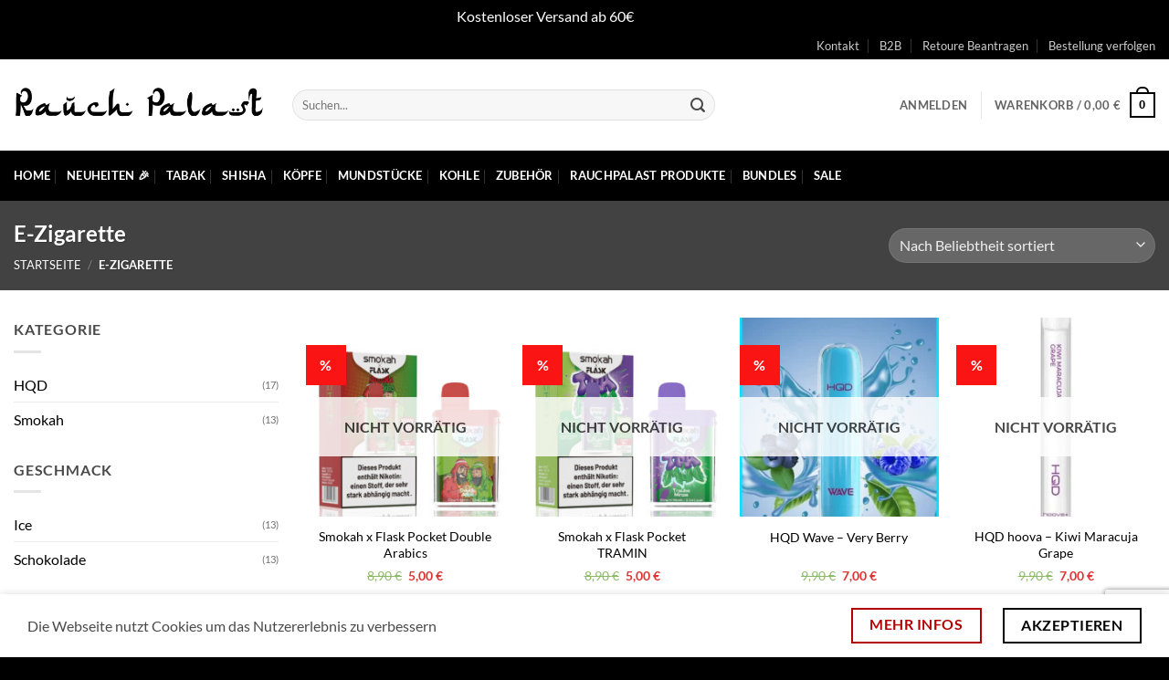

--- FILE ---
content_type: text/html; charset=utf-8
request_url: https://www.google.com/recaptcha/api2/anchor?ar=1&k=6Ldj264bAAAAAORVDcvAETQVxUzhINKMf21e8UT0&co=aHR0cHM6Ly9yYXVjaHBhbGFzdC5kZTo0NDM.&hl=en&v=PoyoqOPhxBO7pBk68S4YbpHZ&size=invisible&anchor-ms=20000&execute-ms=30000&cb=adxhjelszdlu
body_size: 48658
content:
<!DOCTYPE HTML><html dir="ltr" lang="en"><head><meta http-equiv="Content-Type" content="text/html; charset=UTF-8">
<meta http-equiv="X-UA-Compatible" content="IE=edge">
<title>reCAPTCHA</title>
<style type="text/css">
/* cyrillic-ext */
@font-face {
  font-family: 'Roboto';
  font-style: normal;
  font-weight: 400;
  font-stretch: 100%;
  src: url(//fonts.gstatic.com/s/roboto/v48/KFO7CnqEu92Fr1ME7kSn66aGLdTylUAMa3GUBHMdazTgWw.woff2) format('woff2');
  unicode-range: U+0460-052F, U+1C80-1C8A, U+20B4, U+2DE0-2DFF, U+A640-A69F, U+FE2E-FE2F;
}
/* cyrillic */
@font-face {
  font-family: 'Roboto';
  font-style: normal;
  font-weight: 400;
  font-stretch: 100%;
  src: url(//fonts.gstatic.com/s/roboto/v48/KFO7CnqEu92Fr1ME7kSn66aGLdTylUAMa3iUBHMdazTgWw.woff2) format('woff2');
  unicode-range: U+0301, U+0400-045F, U+0490-0491, U+04B0-04B1, U+2116;
}
/* greek-ext */
@font-face {
  font-family: 'Roboto';
  font-style: normal;
  font-weight: 400;
  font-stretch: 100%;
  src: url(//fonts.gstatic.com/s/roboto/v48/KFO7CnqEu92Fr1ME7kSn66aGLdTylUAMa3CUBHMdazTgWw.woff2) format('woff2');
  unicode-range: U+1F00-1FFF;
}
/* greek */
@font-face {
  font-family: 'Roboto';
  font-style: normal;
  font-weight: 400;
  font-stretch: 100%;
  src: url(//fonts.gstatic.com/s/roboto/v48/KFO7CnqEu92Fr1ME7kSn66aGLdTylUAMa3-UBHMdazTgWw.woff2) format('woff2');
  unicode-range: U+0370-0377, U+037A-037F, U+0384-038A, U+038C, U+038E-03A1, U+03A3-03FF;
}
/* math */
@font-face {
  font-family: 'Roboto';
  font-style: normal;
  font-weight: 400;
  font-stretch: 100%;
  src: url(//fonts.gstatic.com/s/roboto/v48/KFO7CnqEu92Fr1ME7kSn66aGLdTylUAMawCUBHMdazTgWw.woff2) format('woff2');
  unicode-range: U+0302-0303, U+0305, U+0307-0308, U+0310, U+0312, U+0315, U+031A, U+0326-0327, U+032C, U+032F-0330, U+0332-0333, U+0338, U+033A, U+0346, U+034D, U+0391-03A1, U+03A3-03A9, U+03B1-03C9, U+03D1, U+03D5-03D6, U+03F0-03F1, U+03F4-03F5, U+2016-2017, U+2034-2038, U+203C, U+2040, U+2043, U+2047, U+2050, U+2057, U+205F, U+2070-2071, U+2074-208E, U+2090-209C, U+20D0-20DC, U+20E1, U+20E5-20EF, U+2100-2112, U+2114-2115, U+2117-2121, U+2123-214F, U+2190, U+2192, U+2194-21AE, U+21B0-21E5, U+21F1-21F2, U+21F4-2211, U+2213-2214, U+2216-22FF, U+2308-230B, U+2310, U+2319, U+231C-2321, U+2336-237A, U+237C, U+2395, U+239B-23B7, U+23D0, U+23DC-23E1, U+2474-2475, U+25AF, U+25B3, U+25B7, U+25BD, U+25C1, U+25CA, U+25CC, U+25FB, U+266D-266F, U+27C0-27FF, U+2900-2AFF, U+2B0E-2B11, U+2B30-2B4C, U+2BFE, U+3030, U+FF5B, U+FF5D, U+1D400-1D7FF, U+1EE00-1EEFF;
}
/* symbols */
@font-face {
  font-family: 'Roboto';
  font-style: normal;
  font-weight: 400;
  font-stretch: 100%;
  src: url(//fonts.gstatic.com/s/roboto/v48/KFO7CnqEu92Fr1ME7kSn66aGLdTylUAMaxKUBHMdazTgWw.woff2) format('woff2');
  unicode-range: U+0001-000C, U+000E-001F, U+007F-009F, U+20DD-20E0, U+20E2-20E4, U+2150-218F, U+2190, U+2192, U+2194-2199, U+21AF, U+21E6-21F0, U+21F3, U+2218-2219, U+2299, U+22C4-22C6, U+2300-243F, U+2440-244A, U+2460-24FF, U+25A0-27BF, U+2800-28FF, U+2921-2922, U+2981, U+29BF, U+29EB, U+2B00-2BFF, U+4DC0-4DFF, U+FFF9-FFFB, U+10140-1018E, U+10190-1019C, U+101A0, U+101D0-101FD, U+102E0-102FB, U+10E60-10E7E, U+1D2C0-1D2D3, U+1D2E0-1D37F, U+1F000-1F0FF, U+1F100-1F1AD, U+1F1E6-1F1FF, U+1F30D-1F30F, U+1F315, U+1F31C, U+1F31E, U+1F320-1F32C, U+1F336, U+1F378, U+1F37D, U+1F382, U+1F393-1F39F, U+1F3A7-1F3A8, U+1F3AC-1F3AF, U+1F3C2, U+1F3C4-1F3C6, U+1F3CA-1F3CE, U+1F3D4-1F3E0, U+1F3ED, U+1F3F1-1F3F3, U+1F3F5-1F3F7, U+1F408, U+1F415, U+1F41F, U+1F426, U+1F43F, U+1F441-1F442, U+1F444, U+1F446-1F449, U+1F44C-1F44E, U+1F453, U+1F46A, U+1F47D, U+1F4A3, U+1F4B0, U+1F4B3, U+1F4B9, U+1F4BB, U+1F4BF, U+1F4C8-1F4CB, U+1F4D6, U+1F4DA, U+1F4DF, U+1F4E3-1F4E6, U+1F4EA-1F4ED, U+1F4F7, U+1F4F9-1F4FB, U+1F4FD-1F4FE, U+1F503, U+1F507-1F50B, U+1F50D, U+1F512-1F513, U+1F53E-1F54A, U+1F54F-1F5FA, U+1F610, U+1F650-1F67F, U+1F687, U+1F68D, U+1F691, U+1F694, U+1F698, U+1F6AD, U+1F6B2, U+1F6B9-1F6BA, U+1F6BC, U+1F6C6-1F6CF, U+1F6D3-1F6D7, U+1F6E0-1F6EA, U+1F6F0-1F6F3, U+1F6F7-1F6FC, U+1F700-1F7FF, U+1F800-1F80B, U+1F810-1F847, U+1F850-1F859, U+1F860-1F887, U+1F890-1F8AD, U+1F8B0-1F8BB, U+1F8C0-1F8C1, U+1F900-1F90B, U+1F93B, U+1F946, U+1F984, U+1F996, U+1F9E9, U+1FA00-1FA6F, U+1FA70-1FA7C, U+1FA80-1FA89, U+1FA8F-1FAC6, U+1FACE-1FADC, U+1FADF-1FAE9, U+1FAF0-1FAF8, U+1FB00-1FBFF;
}
/* vietnamese */
@font-face {
  font-family: 'Roboto';
  font-style: normal;
  font-weight: 400;
  font-stretch: 100%;
  src: url(//fonts.gstatic.com/s/roboto/v48/KFO7CnqEu92Fr1ME7kSn66aGLdTylUAMa3OUBHMdazTgWw.woff2) format('woff2');
  unicode-range: U+0102-0103, U+0110-0111, U+0128-0129, U+0168-0169, U+01A0-01A1, U+01AF-01B0, U+0300-0301, U+0303-0304, U+0308-0309, U+0323, U+0329, U+1EA0-1EF9, U+20AB;
}
/* latin-ext */
@font-face {
  font-family: 'Roboto';
  font-style: normal;
  font-weight: 400;
  font-stretch: 100%;
  src: url(//fonts.gstatic.com/s/roboto/v48/KFO7CnqEu92Fr1ME7kSn66aGLdTylUAMa3KUBHMdazTgWw.woff2) format('woff2');
  unicode-range: U+0100-02BA, U+02BD-02C5, U+02C7-02CC, U+02CE-02D7, U+02DD-02FF, U+0304, U+0308, U+0329, U+1D00-1DBF, U+1E00-1E9F, U+1EF2-1EFF, U+2020, U+20A0-20AB, U+20AD-20C0, U+2113, U+2C60-2C7F, U+A720-A7FF;
}
/* latin */
@font-face {
  font-family: 'Roboto';
  font-style: normal;
  font-weight: 400;
  font-stretch: 100%;
  src: url(//fonts.gstatic.com/s/roboto/v48/KFO7CnqEu92Fr1ME7kSn66aGLdTylUAMa3yUBHMdazQ.woff2) format('woff2');
  unicode-range: U+0000-00FF, U+0131, U+0152-0153, U+02BB-02BC, U+02C6, U+02DA, U+02DC, U+0304, U+0308, U+0329, U+2000-206F, U+20AC, U+2122, U+2191, U+2193, U+2212, U+2215, U+FEFF, U+FFFD;
}
/* cyrillic-ext */
@font-face {
  font-family: 'Roboto';
  font-style: normal;
  font-weight: 500;
  font-stretch: 100%;
  src: url(//fonts.gstatic.com/s/roboto/v48/KFO7CnqEu92Fr1ME7kSn66aGLdTylUAMa3GUBHMdazTgWw.woff2) format('woff2');
  unicode-range: U+0460-052F, U+1C80-1C8A, U+20B4, U+2DE0-2DFF, U+A640-A69F, U+FE2E-FE2F;
}
/* cyrillic */
@font-face {
  font-family: 'Roboto';
  font-style: normal;
  font-weight: 500;
  font-stretch: 100%;
  src: url(//fonts.gstatic.com/s/roboto/v48/KFO7CnqEu92Fr1ME7kSn66aGLdTylUAMa3iUBHMdazTgWw.woff2) format('woff2');
  unicode-range: U+0301, U+0400-045F, U+0490-0491, U+04B0-04B1, U+2116;
}
/* greek-ext */
@font-face {
  font-family: 'Roboto';
  font-style: normal;
  font-weight: 500;
  font-stretch: 100%;
  src: url(//fonts.gstatic.com/s/roboto/v48/KFO7CnqEu92Fr1ME7kSn66aGLdTylUAMa3CUBHMdazTgWw.woff2) format('woff2');
  unicode-range: U+1F00-1FFF;
}
/* greek */
@font-face {
  font-family: 'Roboto';
  font-style: normal;
  font-weight: 500;
  font-stretch: 100%;
  src: url(//fonts.gstatic.com/s/roboto/v48/KFO7CnqEu92Fr1ME7kSn66aGLdTylUAMa3-UBHMdazTgWw.woff2) format('woff2');
  unicode-range: U+0370-0377, U+037A-037F, U+0384-038A, U+038C, U+038E-03A1, U+03A3-03FF;
}
/* math */
@font-face {
  font-family: 'Roboto';
  font-style: normal;
  font-weight: 500;
  font-stretch: 100%;
  src: url(//fonts.gstatic.com/s/roboto/v48/KFO7CnqEu92Fr1ME7kSn66aGLdTylUAMawCUBHMdazTgWw.woff2) format('woff2');
  unicode-range: U+0302-0303, U+0305, U+0307-0308, U+0310, U+0312, U+0315, U+031A, U+0326-0327, U+032C, U+032F-0330, U+0332-0333, U+0338, U+033A, U+0346, U+034D, U+0391-03A1, U+03A3-03A9, U+03B1-03C9, U+03D1, U+03D5-03D6, U+03F0-03F1, U+03F4-03F5, U+2016-2017, U+2034-2038, U+203C, U+2040, U+2043, U+2047, U+2050, U+2057, U+205F, U+2070-2071, U+2074-208E, U+2090-209C, U+20D0-20DC, U+20E1, U+20E5-20EF, U+2100-2112, U+2114-2115, U+2117-2121, U+2123-214F, U+2190, U+2192, U+2194-21AE, U+21B0-21E5, U+21F1-21F2, U+21F4-2211, U+2213-2214, U+2216-22FF, U+2308-230B, U+2310, U+2319, U+231C-2321, U+2336-237A, U+237C, U+2395, U+239B-23B7, U+23D0, U+23DC-23E1, U+2474-2475, U+25AF, U+25B3, U+25B7, U+25BD, U+25C1, U+25CA, U+25CC, U+25FB, U+266D-266F, U+27C0-27FF, U+2900-2AFF, U+2B0E-2B11, U+2B30-2B4C, U+2BFE, U+3030, U+FF5B, U+FF5D, U+1D400-1D7FF, U+1EE00-1EEFF;
}
/* symbols */
@font-face {
  font-family: 'Roboto';
  font-style: normal;
  font-weight: 500;
  font-stretch: 100%;
  src: url(//fonts.gstatic.com/s/roboto/v48/KFO7CnqEu92Fr1ME7kSn66aGLdTylUAMaxKUBHMdazTgWw.woff2) format('woff2');
  unicode-range: U+0001-000C, U+000E-001F, U+007F-009F, U+20DD-20E0, U+20E2-20E4, U+2150-218F, U+2190, U+2192, U+2194-2199, U+21AF, U+21E6-21F0, U+21F3, U+2218-2219, U+2299, U+22C4-22C6, U+2300-243F, U+2440-244A, U+2460-24FF, U+25A0-27BF, U+2800-28FF, U+2921-2922, U+2981, U+29BF, U+29EB, U+2B00-2BFF, U+4DC0-4DFF, U+FFF9-FFFB, U+10140-1018E, U+10190-1019C, U+101A0, U+101D0-101FD, U+102E0-102FB, U+10E60-10E7E, U+1D2C0-1D2D3, U+1D2E0-1D37F, U+1F000-1F0FF, U+1F100-1F1AD, U+1F1E6-1F1FF, U+1F30D-1F30F, U+1F315, U+1F31C, U+1F31E, U+1F320-1F32C, U+1F336, U+1F378, U+1F37D, U+1F382, U+1F393-1F39F, U+1F3A7-1F3A8, U+1F3AC-1F3AF, U+1F3C2, U+1F3C4-1F3C6, U+1F3CA-1F3CE, U+1F3D4-1F3E0, U+1F3ED, U+1F3F1-1F3F3, U+1F3F5-1F3F7, U+1F408, U+1F415, U+1F41F, U+1F426, U+1F43F, U+1F441-1F442, U+1F444, U+1F446-1F449, U+1F44C-1F44E, U+1F453, U+1F46A, U+1F47D, U+1F4A3, U+1F4B0, U+1F4B3, U+1F4B9, U+1F4BB, U+1F4BF, U+1F4C8-1F4CB, U+1F4D6, U+1F4DA, U+1F4DF, U+1F4E3-1F4E6, U+1F4EA-1F4ED, U+1F4F7, U+1F4F9-1F4FB, U+1F4FD-1F4FE, U+1F503, U+1F507-1F50B, U+1F50D, U+1F512-1F513, U+1F53E-1F54A, U+1F54F-1F5FA, U+1F610, U+1F650-1F67F, U+1F687, U+1F68D, U+1F691, U+1F694, U+1F698, U+1F6AD, U+1F6B2, U+1F6B9-1F6BA, U+1F6BC, U+1F6C6-1F6CF, U+1F6D3-1F6D7, U+1F6E0-1F6EA, U+1F6F0-1F6F3, U+1F6F7-1F6FC, U+1F700-1F7FF, U+1F800-1F80B, U+1F810-1F847, U+1F850-1F859, U+1F860-1F887, U+1F890-1F8AD, U+1F8B0-1F8BB, U+1F8C0-1F8C1, U+1F900-1F90B, U+1F93B, U+1F946, U+1F984, U+1F996, U+1F9E9, U+1FA00-1FA6F, U+1FA70-1FA7C, U+1FA80-1FA89, U+1FA8F-1FAC6, U+1FACE-1FADC, U+1FADF-1FAE9, U+1FAF0-1FAF8, U+1FB00-1FBFF;
}
/* vietnamese */
@font-face {
  font-family: 'Roboto';
  font-style: normal;
  font-weight: 500;
  font-stretch: 100%;
  src: url(//fonts.gstatic.com/s/roboto/v48/KFO7CnqEu92Fr1ME7kSn66aGLdTylUAMa3OUBHMdazTgWw.woff2) format('woff2');
  unicode-range: U+0102-0103, U+0110-0111, U+0128-0129, U+0168-0169, U+01A0-01A1, U+01AF-01B0, U+0300-0301, U+0303-0304, U+0308-0309, U+0323, U+0329, U+1EA0-1EF9, U+20AB;
}
/* latin-ext */
@font-face {
  font-family: 'Roboto';
  font-style: normal;
  font-weight: 500;
  font-stretch: 100%;
  src: url(//fonts.gstatic.com/s/roboto/v48/KFO7CnqEu92Fr1ME7kSn66aGLdTylUAMa3KUBHMdazTgWw.woff2) format('woff2');
  unicode-range: U+0100-02BA, U+02BD-02C5, U+02C7-02CC, U+02CE-02D7, U+02DD-02FF, U+0304, U+0308, U+0329, U+1D00-1DBF, U+1E00-1E9F, U+1EF2-1EFF, U+2020, U+20A0-20AB, U+20AD-20C0, U+2113, U+2C60-2C7F, U+A720-A7FF;
}
/* latin */
@font-face {
  font-family: 'Roboto';
  font-style: normal;
  font-weight: 500;
  font-stretch: 100%;
  src: url(//fonts.gstatic.com/s/roboto/v48/KFO7CnqEu92Fr1ME7kSn66aGLdTylUAMa3yUBHMdazQ.woff2) format('woff2');
  unicode-range: U+0000-00FF, U+0131, U+0152-0153, U+02BB-02BC, U+02C6, U+02DA, U+02DC, U+0304, U+0308, U+0329, U+2000-206F, U+20AC, U+2122, U+2191, U+2193, U+2212, U+2215, U+FEFF, U+FFFD;
}
/* cyrillic-ext */
@font-face {
  font-family: 'Roboto';
  font-style: normal;
  font-weight: 900;
  font-stretch: 100%;
  src: url(//fonts.gstatic.com/s/roboto/v48/KFO7CnqEu92Fr1ME7kSn66aGLdTylUAMa3GUBHMdazTgWw.woff2) format('woff2');
  unicode-range: U+0460-052F, U+1C80-1C8A, U+20B4, U+2DE0-2DFF, U+A640-A69F, U+FE2E-FE2F;
}
/* cyrillic */
@font-face {
  font-family: 'Roboto';
  font-style: normal;
  font-weight: 900;
  font-stretch: 100%;
  src: url(//fonts.gstatic.com/s/roboto/v48/KFO7CnqEu92Fr1ME7kSn66aGLdTylUAMa3iUBHMdazTgWw.woff2) format('woff2');
  unicode-range: U+0301, U+0400-045F, U+0490-0491, U+04B0-04B1, U+2116;
}
/* greek-ext */
@font-face {
  font-family: 'Roboto';
  font-style: normal;
  font-weight: 900;
  font-stretch: 100%;
  src: url(//fonts.gstatic.com/s/roboto/v48/KFO7CnqEu92Fr1ME7kSn66aGLdTylUAMa3CUBHMdazTgWw.woff2) format('woff2');
  unicode-range: U+1F00-1FFF;
}
/* greek */
@font-face {
  font-family: 'Roboto';
  font-style: normal;
  font-weight: 900;
  font-stretch: 100%;
  src: url(//fonts.gstatic.com/s/roboto/v48/KFO7CnqEu92Fr1ME7kSn66aGLdTylUAMa3-UBHMdazTgWw.woff2) format('woff2');
  unicode-range: U+0370-0377, U+037A-037F, U+0384-038A, U+038C, U+038E-03A1, U+03A3-03FF;
}
/* math */
@font-face {
  font-family: 'Roboto';
  font-style: normal;
  font-weight: 900;
  font-stretch: 100%;
  src: url(//fonts.gstatic.com/s/roboto/v48/KFO7CnqEu92Fr1ME7kSn66aGLdTylUAMawCUBHMdazTgWw.woff2) format('woff2');
  unicode-range: U+0302-0303, U+0305, U+0307-0308, U+0310, U+0312, U+0315, U+031A, U+0326-0327, U+032C, U+032F-0330, U+0332-0333, U+0338, U+033A, U+0346, U+034D, U+0391-03A1, U+03A3-03A9, U+03B1-03C9, U+03D1, U+03D5-03D6, U+03F0-03F1, U+03F4-03F5, U+2016-2017, U+2034-2038, U+203C, U+2040, U+2043, U+2047, U+2050, U+2057, U+205F, U+2070-2071, U+2074-208E, U+2090-209C, U+20D0-20DC, U+20E1, U+20E5-20EF, U+2100-2112, U+2114-2115, U+2117-2121, U+2123-214F, U+2190, U+2192, U+2194-21AE, U+21B0-21E5, U+21F1-21F2, U+21F4-2211, U+2213-2214, U+2216-22FF, U+2308-230B, U+2310, U+2319, U+231C-2321, U+2336-237A, U+237C, U+2395, U+239B-23B7, U+23D0, U+23DC-23E1, U+2474-2475, U+25AF, U+25B3, U+25B7, U+25BD, U+25C1, U+25CA, U+25CC, U+25FB, U+266D-266F, U+27C0-27FF, U+2900-2AFF, U+2B0E-2B11, U+2B30-2B4C, U+2BFE, U+3030, U+FF5B, U+FF5D, U+1D400-1D7FF, U+1EE00-1EEFF;
}
/* symbols */
@font-face {
  font-family: 'Roboto';
  font-style: normal;
  font-weight: 900;
  font-stretch: 100%;
  src: url(//fonts.gstatic.com/s/roboto/v48/KFO7CnqEu92Fr1ME7kSn66aGLdTylUAMaxKUBHMdazTgWw.woff2) format('woff2');
  unicode-range: U+0001-000C, U+000E-001F, U+007F-009F, U+20DD-20E0, U+20E2-20E4, U+2150-218F, U+2190, U+2192, U+2194-2199, U+21AF, U+21E6-21F0, U+21F3, U+2218-2219, U+2299, U+22C4-22C6, U+2300-243F, U+2440-244A, U+2460-24FF, U+25A0-27BF, U+2800-28FF, U+2921-2922, U+2981, U+29BF, U+29EB, U+2B00-2BFF, U+4DC0-4DFF, U+FFF9-FFFB, U+10140-1018E, U+10190-1019C, U+101A0, U+101D0-101FD, U+102E0-102FB, U+10E60-10E7E, U+1D2C0-1D2D3, U+1D2E0-1D37F, U+1F000-1F0FF, U+1F100-1F1AD, U+1F1E6-1F1FF, U+1F30D-1F30F, U+1F315, U+1F31C, U+1F31E, U+1F320-1F32C, U+1F336, U+1F378, U+1F37D, U+1F382, U+1F393-1F39F, U+1F3A7-1F3A8, U+1F3AC-1F3AF, U+1F3C2, U+1F3C4-1F3C6, U+1F3CA-1F3CE, U+1F3D4-1F3E0, U+1F3ED, U+1F3F1-1F3F3, U+1F3F5-1F3F7, U+1F408, U+1F415, U+1F41F, U+1F426, U+1F43F, U+1F441-1F442, U+1F444, U+1F446-1F449, U+1F44C-1F44E, U+1F453, U+1F46A, U+1F47D, U+1F4A3, U+1F4B0, U+1F4B3, U+1F4B9, U+1F4BB, U+1F4BF, U+1F4C8-1F4CB, U+1F4D6, U+1F4DA, U+1F4DF, U+1F4E3-1F4E6, U+1F4EA-1F4ED, U+1F4F7, U+1F4F9-1F4FB, U+1F4FD-1F4FE, U+1F503, U+1F507-1F50B, U+1F50D, U+1F512-1F513, U+1F53E-1F54A, U+1F54F-1F5FA, U+1F610, U+1F650-1F67F, U+1F687, U+1F68D, U+1F691, U+1F694, U+1F698, U+1F6AD, U+1F6B2, U+1F6B9-1F6BA, U+1F6BC, U+1F6C6-1F6CF, U+1F6D3-1F6D7, U+1F6E0-1F6EA, U+1F6F0-1F6F3, U+1F6F7-1F6FC, U+1F700-1F7FF, U+1F800-1F80B, U+1F810-1F847, U+1F850-1F859, U+1F860-1F887, U+1F890-1F8AD, U+1F8B0-1F8BB, U+1F8C0-1F8C1, U+1F900-1F90B, U+1F93B, U+1F946, U+1F984, U+1F996, U+1F9E9, U+1FA00-1FA6F, U+1FA70-1FA7C, U+1FA80-1FA89, U+1FA8F-1FAC6, U+1FACE-1FADC, U+1FADF-1FAE9, U+1FAF0-1FAF8, U+1FB00-1FBFF;
}
/* vietnamese */
@font-face {
  font-family: 'Roboto';
  font-style: normal;
  font-weight: 900;
  font-stretch: 100%;
  src: url(//fonts.gstatic.com/s/roboto/v48/KFO7CnqEu92Fr1ME7kSn66aGLdTylUAMa3OUBHMdazTgWw.woff2) format('woff2');
  unicode-range: U+0102-0103, U+0110-0111, U+0128-0129, U+0168-0169, U+01A0-01A1, U+01AF-01B0, U+0300-0301, U+0303-0304, U+0308-0309, U+0323, U+0329, U+1EA0-1EF9, U+20AB;
}
/* latin-ext */
@font-face {
  font-family: 'Roboto';
  font-style: normal;
  font-weight: 900;
  font-stretch: 100%;
  src: url(//fonts.gstatic.com/s/roboto/v48/KFO7CnqEu92Fr1ME7kSn66aGLdTylUAMa3KUBHMdazTgWw.woff2) format('woff2');
  unicode-range: U+0100-02BA, U+02BD-02C5, U+02C7-02CC, U+02CE-02D7, U+02DD-02FF, U+0304, U+0308, U+0329, U+1D00-1DBF, U+1E00-1E9F, U+1EF2-1EFF, U+2020, U+20A0-20AB, U+20AD-20C0, U+2113, U+2C60-2C7F, U+A720-A7FF;
}
/* latin */
@font-face {
  font-family: 'Roboto';
  font-style: normal;
  font-weight: 900;
  font-stretch: 100%;
  src: url(//fonts.gstatic.com/s/roboto/v48/KFO7CnqEu92Fr1ME7kSn66aGLdTylUAMa3yUBHMdazQ.woff2) format('woff2');
  unicode-range: U+0000-00FF, U+0131, U+0152-0153, U+02BB-02BC, U+02C6, U+02DA, U+02DC, U+0304, U+0308, U+0329, U+2000-206F, U+20AC, U+2122, U+2191, U+2193, U+2212, U+2215, U+FEFF, U+FFFD;
}

</style>
<link rel="stylesheet" type="text/css" href="https://www.gstatic.com/recaptcha/releases/PoyoqOPhxBO7pBk68S4YbpHZ/styles__ltr.css">
<script nonce="1Ye4Qi_Ss3dHqGFwIeg8Nw" type="text/javascript">window['__recaptcha_api'] = 'https://www.google.com/recaptcha/api2/';</script>
<script type="text/javascript" src="https://www.gstatic.com/recaptcha/releases/PoyoqOPhxBO7pBk68S4YbpHZ/recaptcha__en.js" nonce="1Ye4Qi_Ss3dHqGFwIeg8Nw">
      
    </script></head>
<body><div id="rc-anchor-alert" class="rc-anchor-alert"></div>
<input type="hidden" id="recaptcha-token" value="[base64]">
<script type="text/javascript" nonce="1Ye4Qi_Ss3dHqGFwIeg8Nw">
      recaptcha.anchor.Main.init("[\x22ainput\x22,[\x22bgdata\x22,\x22\x22,\[base64]/[base64]/[base64]/[base64]/[base64]/UltsKytdPUU6KEU8MjA0OD9SW2wrK109RT4+NnwxOTI6KChFJjY0NTEyKT09NTUyOTYmJk0rMTxjLmxlbmd0aCYmKGMuY2hhckNvZGVBdChNKzEpJjY0NTEyKT09NTYzMjA/[base64]/[base64]/[base64]/[base64]/[base64]/[base64]/[base64]\x22,\[base64]\\u003d\\u003d\x22,\[base64]/[base64]/[base64]/CkUzDjsOQUMK9NsOUQRLCpcKPf8OXJ8K/WQrDsz47eVPChMOaO8KDw5fDgsK2F8OIw5QAw5wcwqTDgwhVfw/DmEXCqjJvOMOkecKBQcOOP8KXFMK+wrsSw5bDiybCqMOQXsOFwrPCiW3CgcOqw4IQcnQOw5k/wqPCmR3CoC/[base64]/CjWxmw5DCoXnDmXnCgMOhOsOTb0QzE37Dn8Kuw4U/CyvClMOlwqPDscKfw5ovAcKfwoNGQMKaKsOSa8O0w77Du8KUB2rCvjV4DVg6wpk/ZcOvYDhRT8OCwozCg8OgwoZjNsOiw6PDlCUvwpvDpsO1w5jDjcK3wrlHw6zCiVrDpSnCpcKawovChMO4wpnCnMOHwpDCm8KsVX4BO8Kfw4hIwqYOV2fCrFbCocKUwqrDlsOXPMK7wp3CncOXP0w1QysoTMKxQsOAw4bDjWnCigEDwp/[base64]/K8Ozw7Iwwqw9YkgLwqHDicKOwrzDhRzDiMONw5dUw6LCqU3CrBZVEcKVwpXDqhR5FkfCoHEMHsKbDsKGWMKhF1/DoDx4wpfCj8OEDmDCq2Icf8OvA8KEwqwZUVXDoCFhwoPCpRB+wrHDgAgpS8Ogb8OjGXLCpMOAwpDDnxTDr1sRKcOZw7HDpsOXLBjChMKKEcKAw4kNWkLDq24aw7jDmUU8w6RRwodzwo3CksK/woHCnQAkwr7DtBMZRcONGxIMQ8OJMX1Nwrkyw4cUAWzDnnLCisOtw6Zfw5HDt8OVw6FWw4Naw558wp/[base64]/wosfV10wcSbChwfDoA3DhHHCt8K8McOmwo3DlQ7DoWIPw7UPA8KsHU7CqMOGw57Cg8KLIsK/fARswpljwp4ow4F5woUNacK7ByUXCj5nTMORF37CpsKSw65JwofDiFU7w6Mmwr5TwqRQWGRpEWkMAsOgVAzCuFrDhcOOd2VZwpXDu8ODw4kjwpLDmmcVbyITw5nCvcKxOMOYHMKmw4ZpaU/CjC7CtEJfwoleMcKiw5HDtsKyC8K3aGvDocOoa8OzNcK3FUfCmcOhw4bCjCLDjydMwqQUWMKZwq4Qw4vCk8OBKjLCqsOIwqQiMzdxw6kXRh1iw5JNU8O1wqvDucOJY2MVGizDlcKow7/[base64]/w7rDpsKXIsO8UVpwwqTDhAQCAMKww44hwphlw6hyGjgpfsKVw7ZuPCpSwoljw6bDv1oVUcODfRAqOlPChVnDuhBZwrt0w4/DuMO3OcKdVGp7c8OnOMK/wokAwqp6DxPDlXpkP8KGSGvChzfDlMOqwrcqVcKWT8OAwoNowrlEw5PDigp3w5YPwq9WUcOKeVgJw6bCkMKQaDzDmMOgw4hQwrVJwp45TVnCk1zDp3TDhSsmLEFZc8K/NsK8wrMIaTnDjcKww6DCgsKxPHfDthfCp8OgQ8OREQLCpcKvw4RMw4k+wrLDvEQCwrbCng/DpsK/w7RUMTFAw54SwpHDpsOJIxjDljDCtMKyM8O0UHRcwozDvjvDnz8PQ8O8w5lTRsOaZVJ/wqAvcMO4TMKMeMOdAEs7wpsKwp3DtcO6w6bDpsOuwrUbw5vDr8KURcOKacOSG03CvGPCkHDCmWs/wqjDssONw4MrwqnCpsKYCMONwqo0w6fCsMKjw5vDssKvwrbDj2TCmAvDn1lOd8K5NsOwKQBrwrcPwqRDwrDCusORJm7CrVFgMsOSKh3DgkM+PsOdw5rCsMOZwofCv8KZK0jDoMKHw6Mtw6LDukDDoh0Nwp3Drywywo/[base64]/[base64]/DhUJYw6PDqEHDnwnCjMOKw5/CssKCAMOHwqlXwplvKllIH3VYw4Uaw5DDkAHCk8OnwpTCkcOmw5bDksKmZU5bKDgXCWckX03Ch8OSwrc1w5gIOMOmXcKVw4DCl8O/RcKgwr3CoSosH8OKJ1fCo2Ykw7bDnQ7Cm10TfcOlw4M9w7DCp0Y5NB7DrcKZw4kGUcOCw4rDo8KHfMOnwqIaVU3CsBnDnww3wpXCgHBiZMKpGlXDnAdFw5p7WcK9J8O0JMKOXHQvwrMxwpRMw6ojw5Exw5/DllAsdnI9I8Kkw6xFJ8O/[base64]/woYPBSPDk8KqekTDjC/Cj8KMw4FVD8ONwqzCs8KedsOfPVfDiMOWwr9XwoDCi8K9w4rDlxjCvn8vwoMlwrwmw63Cp8OOwrHDmcOhe8K5PMOcw7hRwrbDnsK5wpl2w4TCgydmEsKkDMOYRVPCrsKeP37Ci8OMw6Nyw5xfw68FP8OATMKjwr5Iw7/CqCzDjcKxwp3DlcOyUW1Hw7wwDMOccsOVWMOZT8K/K3rCjDc0w67DmcO5wpzDuVNcGcOkWHw+cMOzw4xFwodADUjDuAp9w4Aow6/Di8K9wqoQFcOrw7zCusOhFjzDo8Klw6c6w7p8w7oEBsK0w7tAw6dRL17DlQzCj8ONwqYGw4M2w5vCt8KvP8KgCC/DkMOnMMOmDWTCpMKmLSjDklBHfzPCoQbDuXUcQsO9McKIwrvDsMKYS8KowqgbwrEOQE0UwpMzw7jCs8OrcMKnw6EgwqQdIMKBwrfCocOmwqoqPcKNw7h2wr/Clm7ChcO9w4vCusKbw6ZHacKae8OLw7XDqxvCvMOtwrZhN1ZTKHXDqsO/bnp0csOdZzTDiMOzwrvCqCo1w5fCnHrDi2XCsiFnFsKTwrfCiHxYwqHCrRYfwprCrGrCh8KpLWc1wp/CrMKIw4vDvVfCgcOlEsOcKV06MiN2c8OKwp3DqHhafDnDtcOpwpnDscKDWMKlw6ZCRwnCqsO6Qy8DwpTCncO/[base64]/[base64]/[base64]/LsOdw7JGYsKECgNAwqHDvnYoHQh9IzPDjBfDpEVqIxzDtMOmwqRxNMKmewdrw6E3R8OKwqJmw53CvnRFYMOdw4EkVMKrwqtYGCdiwpsSw4Ylw6vDpsKuw7HCiGpYwpZcw6jDuF8ddcO5wrpNd8KzJWjCuD/DoFk1ccKAR1zChA11PcKWJMKfwp/CuCPDpnEpwoQVwotzw493w4XCl8K6wrzDg8KVXEPDkismRn1OCAA3w45BwolxwrpYw49NDivCkCXCssKUwq82w6VZw6nCk0Mfw4vCjizDhMKLw53DpFXDqTPCssOoMwRqHMOjw79/wojCm8O/wqwwwrxhw7IvQ8OcwqrDtMKWSiTCjsOtwpBvw4XDjis/w7XDisOlB3QnQT/ChRFiZsOTC3zDkMKOw7zCtg7ChsOVw73CocK4wpoJMMKJaMKQHsOEwqbDmhxmwoIGwr/CmjphMMKENMK6XizDo2s7ZcOGwobDuMOTTR0KHlPDt2TCoX7Dmms0LsOlVcO1Qm/[base64]/Y3oRwqLDicK3w47Cu8KCwpIsXwUgdVUFw4DCpVvDrQzDuMOxw5vDg8KIEXbDhHDCi8OKw4bDk8KFwrshVxHCsxMzMCTCtsOpNm/[base64]/FsKJYcOZwobDssKpwpU5wrTDnSoDw6rDlMKjw4p1LsOObcKTbWnCm8OHU8KbwqICa3gARsOLw7JpwqRwKMOFK8KAw43CtgnCg8KLBcOgQF/DhMOMScKePsOnw41ww4jDk8OXfzh7d8OUWUZew45hw5NOYCgaf8O7TR0xdcKMO3/Dg3HCksKvw7Now6nClsK4w5PCj8KnZ3AqwrBNacKvGQDDmcKAwp1VfAE6wojCuCLDpjsxLcOMwpEVwrtVasKXXsOWwrfDsmURTwd+UjHDmX/CgFDCkcOfwqPDqcOEH8KXJ1BJwozDqCwyXMKew6zChhwQIBjCpyQ2w75rLsOqWRfChMOGHMKnURBSVCAaEcOBDyfCs8O3w7IhDU4Vwp3CpUZbwrjDt8KKSTUNXC1Qw4t0w7bCtMOFw6/CoDrDrcKGIsO+wo3DkQ3Du3DDsi9oQsOTbADDqcKxR8OFwqVJwpDDmTfDkcKPwpl/w7ZMw77CgDJyQcOhL1Urwpxow7UmwpTCpwgGTcKTw4dtwrTDocOVw7DCuwsvK1vDhsK4woEPwqvCpTRhHMOcM8KZw4d/w5wHfSDDpcOgwo7DjxJdw4HCsGkbw4XDj0UMwrbDp2QKwqx9Nm/[base64]/[base64]/wr1JfsKOwpfDocOaIMK5ZsOpIMKteBrDl8K7wrLDu8OcMwggal/CtFBWwozCtCLCv8O3dMOgCMO6dmUNO8K0woHDgcO6wqtyL8OCYMK3d8OkasKxwpxZwr4kw5HCiAgtwonDi1hRwo7CtT1Fw6/Dl1ZTX1dTYsK+w5EpPMK7esOMdMOoXsOcZE86wqhrCwzDmsK9wq/DkGjDqWgLw6B1BcOlBsK2wqvDtUN5dsO6w7vCnwlHw7TCkMOQwphswpXCi8KYAA7CqMOIYVsIw6jCi8K/w5o6wrMGwpfDhhxZwrrDgkFWw4TCvsOtGcKFwoB7QMOvwqRYw4MWw4DDq8O7w4puKcOmw6TChMKiw59zwqHCs8OLw7HCin/Cmi4yGTzDuEdUdTFAPcOubsOew5A/wrB4w77DsxsGw70Ywr3CmRPCncKdw6XDrsK0JsKxw65Nwqt6N3hUQsO5wo4YwpHDq8KGwpvCoE3DmsOSOAEAa8K7JgNvVBIechjCtBcow7zCsUYDGcKmP8O+w6/Cs3PCl0I4woM1bMOgTSQtwqh2LAXDnMK5w5c0wqRJfgfDrH4RLMOWw7cyX8KEb3HDr8K+wrvDqzrDhsOZwpdIw7FXX8O6NMKRw4rDssKWPhzCmsOlw7/CosOkDQzChXzDgi1Rwp4+w7DCh8O5YVjDlCrCscOSKS/CpcO2woRFNsO6w5Y+w5keGQ4qbMKRMH/Cu8O/w752w6bCqMKOw6EHAxnDhVnClj5Lw5EewoYlMgAFw59teSzDvTsPw6PDm8KMUglNwq9qw48Kw4DDsgfDm2LCisODw7vCicKsdgdMeMOswr/CmnTCpjVcAsKPFsK0w7YUWcOAwprCkMKCwpzDm8OHKydiQibDjWPCksOXwo7ChRczw4vCj8OACljCrsKKH8OYGsOPwr/DqQfDqxR/[base64]/[base64]/LUEawrgYwpHCkMKwwpbCqMKuw4zCp8KQwrApw5MaAnYywoQ9NMOrw7LDhlNhICQfbsOfwrfDmsKCMELDsh3Dtwx6A8Knw4bDusK9wrvCpGwNwoDCmcOidMOIwqwYNjTCmsOlMwQaw7fDrjbDviF0wrhkA2pcRHjDkGDChMK7WgHDu8K/wqQkZ8OrwpvDgMODw7TCgMKawo3Co3DCt2XDvsO6UAXCtMKBfEfDpMOzwqTDrj7DnMKDKH7CssKVZsOHwrrCng7ClQ17w5FecHjCr8KYFcKea8KsesOdfMO4wpoIVgXDtV/DncOaEMKQwqrCiArCuDB9wrzCqcOUw4DCmsKmPS7CtsOLw6MJBgjCgsK3Bk1kVlPDucKQVBMpaMKOP8KTbcKAwr3CqsO3bsOibcOfw4EvTFPCvcOiwp7CrcOaw7ckw4XCtxFkA8OEexbCvcOzTQAMwpdRwplMA8O/w5Egw7oWwqPCpkbChsK/[base64]/ChBU3w6NAQsOgwqTCp8K6w7/[base64]/CrsOqwpnDhsOiYmFfwr8iw7zDicK7w7ksImkjBsKicArCoMO1aUvDpsKsS8KmX17DnSgSTcK6w67CvAzCrMOyb0UYwoBEwq8/wqJ9LQEJwo1aw5XDiCt+OMOKQMK7wo5AN2E2G1TCrhk+wrjDlnzDnMKpT0PDs8O8AcOJw77DqcK8LMO8E8O1GV/ChsOHMzFiw7YeQcKFJMKgw5nDgyctaFrDm1V/[base64]/w61NYE/DvMOxwpXCjsK1w5vClMO3VsKjdcKAw5jCvETCjcOLwp1Ow7jClXdMw4TDi8K9Gwhewo7CpyDDm1/CmMK5wovCumY9wo17wpTCpMOVCsK6aMOtelJZD3IdVMK8wrgHw7gjWU4SbMO7KXMgIhzDvxtQV8O2BjsMI8OxCFvCn1jChF8nw6Z7w5HDicONw4dewqPDgzULbDdmwo3DvcOewrfCvE/DoyDDksOIwotiw6XCliRDwrvDpivDhcK8wpjDuRwGwrIHw5ZVw4PCjXTDmmbCjFvDh8KvBS/DtcOlwq3Dq0Q1wrAYO8KPwrBcPcK0dsO4w4/[base64]/w6QDw7hDNzfCmMOUBlXCssKOKsOmw43DshFEw4zCpWVHw6l0wo3Dr1DDgcKIwqkKEcKsw57DtsKKw6/CssKEw5lveQvCowBSdMKtwr3CqcKNwrDDuMKIw5HDlMKTA8OiGxbCvsO0w784B0ApBMOcPXDDhcKVwqPCi8OcXcKWwpnDqjLDpcKmwqzDrklXw6LCqMK7O8KAcsOQB2J4OcO0ZS1AdRbCs0wuw4xaJ1pmMcOtw6nDuV/[base64]/bcKRLDhmdGJtecOiw6t5wqcUwrEswpzCjRwmP35yWcOYCsKnUg/Cm8OARz0mwrXDpMKUwonCslLChm/CnMONw4jCvMKbw7NswojDr8KPwonCgB1Na8KLwrDDssO8w686ZMKqw5bCocKFwrRnLMOhHwrChXoQwoXDpMO0DEXCtCN9w65bJT5If2rDl8KHUiNQw6tGw4N7aHpuOW4wwp/Cs8KKwrdiw5ACL2sDZ8KbBxNuEcKrwpzCk8KFecO2Y8Oaw7XCucKnCMO1BcKsw68jwq4YwqLCu8K0w5wTwrtIw7nCisK2A8KAb8KfdCrDqMKVw6oiFgDDscOXJFnCvD7Dt1/DunoHYhnCkSbDuzRdGEBYWcOiVcKYw6l2AzbCvlpTVMKlTmAHw7kRw4bCqcKDBsK2w6/[base64]/SxDChwnCm8ONbsKpwr0sMzTDtcKhGlIHw5/DvMORwoXChcKqIsOfwpFdMGDCucOPTFw9w7DCoVvCi8Khw4LDjmPDlE3Dh8KsSH1mHsK/w5ctU2LDmMKiwrYBGnXCs8KzWMKBAwISTsKxaRwmGsKlScOcOEwsM8KQw7nDtMKMFcK5WBEFw6HDmzELw53Cuh3DnsKZw4YpNF/CrMKDGMKEMsOkTMKQGwZkw78Pw4HCngrDh8OIEFnCpsKAwqrDhcO0CcKkAgocLsKewrzDkhohB2wHwofDgMOGJMOQLnVRAcO8wqrDt8Kmw6hYw7XDh8KQBS3DswJWTC0/[base64]/[base64]/[base64]/wrzCnAAEwpdNPkbDuyITw4PDpSTDgF9+wrnCtVTDmQfCj8K7w4ktOMO2FsKww5XDvsKRU2Ylw5/Ds8OSch4QbMOJbE7DtRJUwqzDvGZePMOYw7tcTwfDoSQ0wo/DksKXw4oKw69Kw7PCocO2wo4XEmXCmAJ5wqxBw7bCkcO/UsKfw6fDnsK9KRN2w4I9KcO6DQzCuUhyanXCn8O+VH/DjMK1w7LDgh8FwrrChcONwqJFw7jDhcOdwoTClMKTDsKcRGZ+ScOywoQDanLCnsOfw4rDrmnDl8KPwpHCj8KKURJzZQvChSXCmcKcLjnDiz/ClAPDt8OLwqlgwq1aw5zCuMKFwrXCgcK7e0rDpsKsw5FxRiAOwphiHMO8N8KXBMKDwpZMwpfDpMODw5p9DcK/woHDmSM4wonDr8OzWcKSwoA0bsOJR8KhD8OSQcOLw4PDkHLDhsKjEsKzQhnCkiPDpVA3wq0pw5rDrFzCh2zCrcKzfsOpSTvDh8OkdsKcUMOBaA3Cu8O0wrTDnkZIJcOZKsKgw5zDvBDDksK7wrHCiMKGWsKDw6/Cv8OLw4nDkktVPMKuScOqKlYRZMOIRiPClx7CkMKHcMK5VMKwwpbCpMK6JAzCssKcwrTCsxEdw7fDt2RrVsOCayBbwp/DmlvDusKgw5nCosOlw7QEKMOFwqHCicO2CMKiwo87wofDisK6woDCnsK1PhEhw7pMYXPCpHDCsWrCkBDDt0DDqcO4ag0Xw5bCt3XCnHoKcwHCs8OgEcOvwo/ClcK/MsO5w4/DvsOXw7Rvb0EaW1A+YR0xw5XDtcOZwqrDrkwgRxI7w5bChDhEA8OkE244XMOmAWArcADDnMO9w6gpO2vCrE7DsGHCtMOyfMO3w68/K8ODw47DlkXClz3CmSjDosKOJl84woFBwqrCuR7DuzUYw71pDzYvXcKcLcOmw7jChMOiOX3DqMKvcMOjwoJVTcKZw6lxw5zDjBoDG8K8WBRMZ8OdwpJpw7nCmyXCtWwtdGHDjcKnw4U0wojCh0PCqcKHwrpcw4NzLCrCpz1vwpLDscKiEMK3w4Jww4hRYcOyd2sIw6/CngXDncOKw7g0EGwyYQHClEHCqyA/wq/DmlnCqcKTW1XCpcKvSmjCrcOeEnxvw4PDpMOJwoPCscOhLHEjRMODw6xLL3FSwpEtKcKNJMOjw7pwfMO2cT4nR8OKOcK4w5XCosO/w7gydMKyJRLDisOVKQDCoMKcwqHCs2vCgMOZN1p3ScOxw7TDi0YIw43ChsKQUsOBw7J0FsOrbWvCu8KKwpXCvjvClDApwp5PS0hQwoDChwlhwoNsw5rCpsOlw4/DgsO/HWojwpJiwoBwQsO+Q0HCmCzDkitFw5fCnsK7BsOsRHtIw6llwrjCvhk1MQZGAQtJwpbCr8OeJsKPwp/CrcKYIiceMhdlTXPDtyPDmcOAa1XCmcOiGsKGV8O7w4suwqcJwoDCgm9kLMOrwoQFdcOcw7DCs8OTKMOvcwrCiMKqLS/ChMK5QcOfw6XDt0TCnMOhw5rDkUjCtxLCoVnDixEnwqomw7MWbMOhwpodVld/wonCjA7DssOXIcKeMmvDrMOlw6/[base64]/wpopMMOEWy83wrfDuBrDn8OQwrDChcOjwqFkDQjChGERw6HCocO1wrsjwqY2wojCuEfDtFHCn8OcUMKhwo4/SzRUXcOJS8KcdCBDcl92YcOqOsOcVsO1w7VWFS1cwqzChcOHacO0McOiwrzCsMKcwoDCsBPDkXovW8OlUsKDOMOnBcOzIsOYw4cGwpMKwp7DkMOsOgVUXMO8wovDpHHDvgVGOcKxQQkADEbDn0oxJm/DkQjDo8OIw4vCqVxxwrTCvV8jElA8csO+wp8qw60Kw6V6C0fCrH4LwpBZI2HCpRLDhDHDpMO4wp7CszxzHcOKwqDDiMOxLQcQF3Jwwop4TcO6woXDhX9PwpQ/ZxMLw5N+w6vCrx0MSBlXwodAU8O/[base64]/TcOfwrNtw5PCmwxpDiJ1w4thwpXCsSlYwrHDlcOCVgE3LcKXP3/ChhzDssKNe8OOA2vDtmPCqsK0WsKVwotKwoHCrMKmKk/CmcOce0xKwodYbjnDuVbDtQTDsFzCs2VFw5I6w41yw6Rlwqgew4DDrMKyb8K4UcKuwqHCv8OpwpZXS8OLDi7CvMKuw7HCj8KrwqsRNWjCp0TCnsO9LD8vw6nDhsOMO0vCjl7Dg2pOw5bCj8OsfBpgTUY5wo4hw7jCswkfw7tBKMOCwpUdw7EgwpTCrjJHwrtowo/[base64]/CscOfw4rDrAtDwqbChA4iLcK3IsKDR8KEw7MfwoF6wpciF3vCqsKLFn/CrsKGIn1bw4TDgBgYfwLCqsO5w4gnwpQDPwRrdcOgwrrDuETDm8OeQsKXXsKEL8OlZn7CjsOFw5nDkwgPw4LDocK7wprDh3ZzworCl8OwwoRywpF9w5nDvBoCLV/DisODSsOtwrEBw5vDsFDCn3MEwqVSw4TCpC3CnhtIEsOFAnDDjMKIMCzDuAsWDcKtwqvDo8KCTMKACmNBw4pzKsO/w5vCiMKtw7vCs8KSUwQfwq/CgS1AUcKTw5TCu10wDifDicKSwoI2w47DhUU3GcK3wr/CvxPDgWV1wq/DssOMw5/[base64]/DoT7CvsKFdsKIwrDDkMOkw7NNCz5ow6ozOcKqwpHDvmHCpsOUw64swqHDhMKSw6rCpWNuwpHDkD5tOMOSOyRfwqHDr8OBw6/DkClxVMOOAcOdw6FxXsOZMF5Iwq0KY8ONw7Rhw5tbw5vDt0QXw5/DtMKKw7TCkcOOBkAeCcOAIhvDtTDDgwdNw6fCpMK5w7jCuTbDisKYeibDgMKuw7jCh8OaVlbDl33CnHsjwonDscKvCMKpVcKow7t/wrHCn8Oew7pYwqXDssKaw7vChCTDvE9USsO3wqg4HV3CrMK6w4jCnsOZwozCgljCrMOdw7vChQnDpMKvw6TCt8KkwrJvFABsEsOEwrgGwqtZLsOOIwowf8KDG2zDkcKYMcKNw67Csh/CpxdeRGFhwovCjSgncVbCt8KHKybDksOzw5B6IlbCmTjDjMOgw4kbw6HDsMOPYR/DpsORw7kXQ8KDwpvDrsKlEi4kB1bCjy4Ww5Z6fMKLHMO0w70ow5s7wr/CoMOTVMOuwqRIw5PDicKCwqkgw4fCsDPDtcOKAw5ZwofCkGAbAMK8YcO/wqLCq8Oqw7vDrEvCgcKfWGs7w4nDphPChmTDsFDDl8KMwoAnwqzCmMOqwqlpWGsRW8OmZnElwrTCuCdXY0FHasOqAsO+wrDDnzQ/wrHDrQsgw4LDmcOVwpl1wozCsjrCu2jDq8O2acKVFMONw5IqwqAxwoXCk8O5NFZUKg3DkMKDwoNEw5vCplltw4l1KMKAwqHDhsKRQMKGwqjDj8KCw4oRw5NWG1F4w5MQGw/[base64]/CvcOqb8KXw6XCsn5swoZ7w5g/wq7CrcKaw517aHbDrBPDtA3CucOeUsK6wqcPw7rCocO7ewDCs0XCqHLCtXrCsMOjQMODZcK6a33DicKPw6zCp8O9fsKkwqbDu8OKd8KxH8KkY8Oqw4FCbsOuGsO/w6LCv8K3wqIuwoduwo0pw7k9w5zDisKnw5bCq8KyYi4gJiFUbghWw50GwqfDksORw7HDgG/DqcOrKBUIwpJvIFN4w4MLERXDmiPClXwCw41xwqhWwp0ow60hwozDqVFQLMO7w4LDiwFYw7bChVXDkcOOXcOlwovCkcKxw7TDl8KYwrDDsEfDiXRZw7rCsXVaK8K/[base64]/CtsKbJ8KYwp3Cj8OGw7tjw4PDhMKrw4Adw7bChsKiwq0vw7fCtzNOwqzCtsOfwrdZw4wxwqgAMcOnJgjCj1TCsMKawrgmw5DDi8Kobh7DpsKew6zDj2hcCsKXw4xCwrfCpsKERsK/[base64]/wqnCocOQwqQfw7BJMsOrwqLDv8KtFcOywoXCuVHClA/DkMOcwoHCmjIcN1Nnw57DunjDjcOVNAnClgp1wqLDoSbCqgwsw6pUw4PDvsO+w4czwqnCpifCocOjwqtsSjl1wq1zdcK7w6vDmmPDrlPDigXCnsOxwqRgwonDo8OkwrfCqz8wO8Opw5LClsKwwpkaNRvDksOEwpcscsKtw4rCh8Olw4HDjcKmw6PDgg/DncKmwoxgw5liw58aLsOqUsKJwq1CBMKxw7PCoMOvw4EUSyEVeyXDuE7CnGXDoFHDgG8rXcKTacOROMKFTi1XwoozJybCqjHCtsO7CcKEw7HChWdKwodvI8OgGsKBwr0PUsKGP8KQGzZ0w51VYjpgf8OPw73Drw/[base64]/CrcOTPXRFViogfRlAw4/[base64]/DuXvDnmfDjMK+w5nDoMOEwpd5w7sgehvDkS/[base64]/DtE/CpFjDjSRsGcKuwoTDugbCvn1EcAzDsz8Gw4rDoMKOKls8w4tcwp8wwovDjMOWw6g3wrMswqvDkcKYI8O2R8KWP8KpworCuMKqwrpiesO+R1NKw4bCssKwRlpiNyRJZEZDw4fCk3UMGgtUQjjCggPDmjLDrVISwo/DuTsiw6PCoxzCpcOuw5QZcQ8TOsKEL1rDn8KQwoQrQi7CinMyw6zDk8K6H8OVOjfDvy0qw7pcwqYDMMO/C8Onw6LCnMOnwrBQJhB4Xl7DtBrDgTnDgcO8w5k6EcKCw5vDqHc4YCTDmH3Cn8KDw47DuDMBw6jCmMOeYMO7LkV7w5zCjnoaw75iUsKfwofCr3fCh8KPwp5YQcOww6TCsD/DqnHDrMKfLy1Hwp0iNXFlScKfwq51Hi7CgcOHwos4w5fDusKRNBdcwrlqwoPDpcKwLgIeVMKHO1NKwrkfwpbDhW4hAsKgwrAYLk1+W0dSbW0qw4cHJ8OnAcO8YhXCuMOdK1DDpwzDvsKCW8OQdGUDf8K/wq98aMKWbAvDqMKGJ8Ocw4cNwo0JXCTDqcO6V8OhEwXCosKJw60Ew7VOw5PCuMOpw59ob3gnScKQw6oZacOMwpwQwoJawpVWfsK1Xn7ChMO7IMKFesO+ETTCnMOnwrLCu8OXRm1gw5LDhCA2XSTChEzDuS0Bw6/DnjLCjhE2cn7CixhEwrXDsMOnw7fDgwY5w5LDicOsw5/CkSARGMOzwqVMwqs2MsOGOFjCp8OuJsKuC13Dj8KAwpkXwq8oCMKvwpbCoTcBw5rDqcO6DiXCmBo+wpZPw6jDv8KEw581woDCm1kLw58Zw7ETc3TCvsOiFsKzOcOxN8OZLMKdCFhURyhNS1LChMOsw4/[base64]/w4rDpEVTbzDDribDtcOYw6VbwqPDvDXDscKUasKNw7jDgcOFw4FlwppGw7XCksKZwpNQwr83wrHCqsOAZsOFWsKsUGVNKMO8w4fChsOQLcK2w5zCjFzDmMKITR/[base64]/[base64]/DrgBow43DgWfCi8Oawr7CnDTDuMKvCMKIw7LCtibDjMOVwrDCr0PCpCpNwpAkw4QXP1LCu8OOw6PDvMONT8OdAQ/DjMOXZh8Cw6YGTBvDnAHCuXkrCsKgS3DDs1DCn8Knwo7DnMK3Vmp5wpzDq8K7w4Y9w6IqwrPDjBnCucKuw6Rqw4gnw41MwoB8FMOtFUbDlsOawrfDpMOsI8KFw7LDg2gQfsOAT2rDvVlKV8KLDMO9w79GeH5OwoQdwrTDjMO/Hy/CqsK/C8O8H8KZw6fCpit9c8KywrZwPizCtiTCiBfCrsK5w55OWXjCgsKkw6/DgDpebcOvwqnDv8KGfkHDoMOjwpI1I0F7w6sWw4zDm8O2FsOUw47CvcKpw50Ew5BiwroCw6TDuMKnR8OKcUHDkcKGWE0FFUnCvjpHaT3DrsKmRsOxwqgFw6cow5Rrw6/[base64]/DjsOCw7wew6fCpC5TIwTCs8K3w6plccO9w5LDlsKjw5jChDITwqdgYg0lRmgiwplzwotPw7leJMKFVcOjw4TDiVZbK8Ovw7rDj8OlHnJMw4/Cm0nDqw/DnQzCvMOVXSJaN8OycsOqw6BvwqDChGrCpMO6w6jCnsO/w58PcUxqccOFcjjCksO/Mw16wqc5wqTCtsO7w53DqcKEwoTCpS0mw7fDo8Kxw49sw7vDr1sqwoPDl8K6w4VkwpQKL8OJHsOIwrPDvkN9HTF4wpfDvsKGwprCsw/Dl1nDognDrHjCgDTDnlkcw6YGWzvCicKdw4LCicKmwqJsB27CkMKbw5fDoGpQO8Kvw7rCsSR8wqZ2AA4JwoEnBFnDhHtuw4UNLmFmwoLCngQCwrZfIMK+dhjDhlDCnMOSw7nDkcKCdsK7wqQHwr/CscK3woFiDcOcwr7ChsOHJcKJJhbDlMO4XBrDt1g8E8KRwoDDhsOxRcKnNsKXwpjCjRzDgzrDkEfDuwTCusKEOTAIwpYwwqvCvMOhFn3CvFfCqwkWw73CqsKaOsK4wo06w7Agwq7CtcOyCsO2KkDDj8KBwo/[base64]/ChsOtGsO2FxbCgDXDuCXCssOMdXvDjixtwpU5Ix5TKcO0w79+H8KGw5HCv0vCrXHDt8K3w5DDpDBvw7vDhR1fEcOjwrTDpBHDhz5Xw6TCp0MLwovDh8KYJ8OmbMK0w43Cr3xkawDCuHtTwpxNZQ/CvTsLwovCpsKNfWkdwrlLw7BWw7kNw6geGMOSfMOtwpFnwr8icHXDgl8AOcO/wojCmit9wpMzwqXDmcOPAsK8T8ORB0BVwpk5wojCmsOBcMKGPWB0J8KTRjrDvVTDtGDDrMK3ccOaw54KH8O1w5DCs2wOwqzCpMOUecKiwozCmSjDj3h3w7kjwpgdw6R/wrsww5xsVMKWEsKEw7fDg8O6JMK1FRTDqiwJZcODwq/DkMO/w55KacO2BcOkworDq8OHVnl9w6/Ci3nDusKCKsOGw5HDukjCtRYob8OBHH9XF8KZwqJswqElw5HCg8KzGHUlw4LCoAHDnsKRSCVEw5/CuBLCncO9wo/CqEfCvR9gUUPDlXM0A8K/[base64]/DhMKkRgfDtjM/DC7CqTw2w4HDi8OrfTfCuA8Yw4LDksKjw73CncOmfVpIJRFJI8KpwoVRAcOlN0B3w5Ilw6TCu2/Dh8OQw4ZZXEwbw512w6BKwrLDgUnCrsKnw74+wq5yw5vDhygDGFDCn3vCnDVRETMyacK5wr5NRsO4woLCs8KKS8O+wo/CsMKpDgd4QTDDpcKvwrIYOAPCok5pIwo+NMOoHBrCqcKkw5IOYmVUTz7DoMKlFcK/EsKLwr7DgMO9AxXDu2DCgTkVw4LCl8OUR2jDoiBdWDnDlSANwrR4N8OgWTHDixDCpsKyZWQ0T1HClBsFw4MRfAEtwqlfwrlnShXDuMOnwp3DinAYMsOUZsKdR8KyCAQLP8KVHMK2wq0Kw4rCpxdgFj/CkR80MMOTKXl4CTYKJzI9HxzClVnDqFHCiVkXwrJTw7ZQRMKwFg49LMOsw5fCisOMw6HCvHpywqoFacKZQsOvcn7ClVBgw5JRFGfDrkLCv8Kpw6XCinZsUjDDswhDL8KMwrUENylQCnhoR0txHE/Dp3rDmcKkJjPDrjzCnBLDqRPCpUzDpTbDvBbDgcOgV8KDEWXCqcOcHEdQQzRiJybCpWxsbDd5QcK6w7vDmcKUTsOqasOLCMKleTQHXk1+w6zCv8OJJ05Kw6TDvh/CjsOtw57CsmLCmEQ9w7ADwqs5C8KAwp7CnVx3wo7DuErCncKcNMOIw7wnUsKVUjBvKMO/[base64]/DgDPCpG08d8KnwqbCjgLCizDCplLClWHCj2HCuThzGyfCo8KKBsOPwq/[base64]/DoMKbFsOXw5PDpSDCjHx/[base64]/CocORw7ljQlZlw7QlwptKZsOcw5MPP27DjjIFwoNrwopgVX4Xw4vDoMOkYlzCsArCtcKKQ8KfFMKmPQ45ScKkw5fDosKEwpV1TcKow5dPEBU/[base64]/DvMOaXsOKwq5MwrZRwrllwop6w5YzwrTCtk/CtTgmBsOtWCo2TMKRdsOGUlLDkjQ8c2tXYFloDcK6w443w7dZw4LDvsOvLcKpOsOYw4rCn8KDUFfDlMOFw4PDhAYuwpxCwrzCs8KEdsOzF8OaLVViwrs1CMOFEC5EwpfCrBrCqUN/[base64]/w5HDhGt/[base64]/CoMKFw5DCo31jFksgwpbDt3rCvsO9w41Aw7sew4LDkcKIwr8yVhnDhMKIwoI/woNZwo/Cm8Kjw6nDnkRYcyNQw7JEFX43dy3DosKowoR3SDRxfVABwrDCk1PDjFTDljbDuCbDrsK3RjcFw5LDgT5bw7/CnsOdBzPDicOveMKpw4hHWMK3w7dtFkPDtivDsSHDgm53wptHw5UdAcKhw70Zwr51DCUFw7DCqCjDkWgHw6N7WSTCm8KOMgEkwrMKe8OaUcOGwqHDjMKOZ3pNwp43wo8NJcOhwpESCMK/w6FRSsKDwr12Z8OUwqx8AMKKJ8OZA8OjO8OjbcOKFRnCosO2w49ywqDDth/[base64]/wroYw7lbXifDskRONMOYwrl5wqDDvBVwwoJQYcKLbMKEwqLCp8KzwpXClUwawol/wrnCqsObwrzDr0jDssK7DsKBwqXDvHNEIxAlCDDDlMKzw5xKwp1/[base64]/CjcK8wp3CvVlhwqULScOOwrVawrNHwpzDkMOYDkfCrXvCm25wwqAUC8O1wr/Cv8OidcOIwo7CtcOFwqoSICPCnsOhw4rCkMOuPAbDvn1jw5fDqywjw57DknHCuAVGfVQif8OQJ19vWUnDu3PCv8OgwozCiMOZFH/Cmk/CowsNUCnCvMO/w7RYw6F6wrB3w7NCbRjDlk7Dk8OdX8OyJsKocw8pwoTCgEoHw5jCim/Co8OHbMK4YADCl8OAwrPDnsKVw60Ow4vCrMKSwrzCslJQwrZ0aUXDjcKSw7rCqsKhbRUofSVYwpEHZcKrwqtnI8KCwpLDpMKhwrTCmcKowoIUw77DgMKjw6J/w68DwobChS1RCsKbXBJzwoTDn8KVwrsCw6UGw7LDqzxTW8KjOMKBb3grUGkwPi40cxjDsgDDuTLDvMK5w6ITw4LDtMOzAzU9TiVCw4psEsOjwovDiMO9wrxRW8K0w6w0PMOrw5szXsOfYU/Dn8KbLibCksKxaXIkGMKYw7wxT1pZDW/[base64]/DgcOEFcK2w5TDr3zCmMODWsKFwrguDj/[base64]/DhcK8wqDDsikbwqjDkcKpFMKRJcK9XhvCqU8zASzDonXDs1rDtBVJwrtBMMKQw5lKHMKTXsK2AcKjwqIVKm7CpcOFw6YLMcKEwp8fw47CvDUow7zDgjdHX0xYFgTCosK4w6hYwqjDq8OTwqAuw6zDhHEAw68lXcKlRMOQZcKFwpHCnMKlOxvClE8ywpwrw7tHw4w\\u003d\x22],null,[\x22conf\x22,null,\x226Ldj264bAAAAAORVDcvAETQVxUzhINKMf21e8UT0\x22,0,null,null,null,1,[21,125,63,73,95,87,41,43,42,83,102,105,109,121],[1017145,478],0,null,null,null,null,0,null,0,null,700,1,null,0,\[base64]/76lBhnEnQkZnOKMAhnM8xEZ\x22,0,0,null,null,1,null,0,0,null,null,null,0],\x22https://rauchpalast.de:443\x22,null,[3,1,1],null,null,null,1,3600,[\x22https://www.google.com/intl/en/policies/privacy/\x22,\x22https://www.google.com/intl/en/policies/terms/\x22],\x22BkKWTjNG9Hucmlowux1Wxa2f68WwpNjEfOYCOdbejPw\\u003d\x22,1,0,null,1,1769050239546,0,0,[16,26],null,[171,245,119],\x22RC-vDDpeEMvyjM9Zw\x22,null,null,null,null,null,\x220dAFcWeA5VYqSG8m2u75YWsOkGXhzGEC27jBsFl-OwB9uyjDZ5uY4UFukCDcHsIvemraHgtx_BqOwEiCSb97YCaV_8UZZsr8Ij5w\x22,1769133039578]");
    </script></body></html>